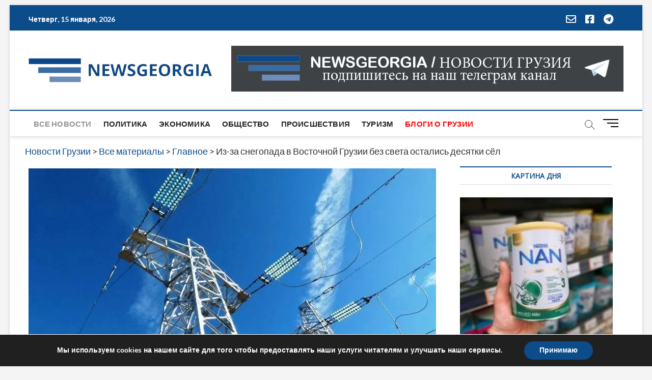

--- FILE ---
content_type: text/html; charset=utf-8
request_url: https://www.google.com/recaptcha/api2/aframe
body_size: 248
content:
<!DOCTYPE HTML><html><head><meta http-equiv="content-type" content="text/html; charset=UTF-8"></head><body><script nonce="6InLMiN_J2SmZl6bhW7tgA">/** Anti-fraud and anti-abuse applications only. See google.com/recaptcha */ try{var clients={'sodar':'https://pagead2.googlesyndication.com/pagead/sodar?'};window.addEventListener("message",function(a){try{if(a.source===window.parent){var b=JSON.parse(a.data);var c=clients[b['id']];if(c){var d=document.createElement('img');d.src=c+b['params']+'&rc='+(localStorage.getItem("rc::a")?sessionStorage.getItem("rc::b"):"");window.document.body.appendChild(d);sessionStorage.setItem("rc::e",parseInt(sessionStorage.getItem("rc::e")||0)+1);localStorage.setItem("rc::h",'1768444597999');}}}catch(b){}});window.parent.postMessage("_grecaptcha_ready", "*");}catch(b){}</script></body></html>